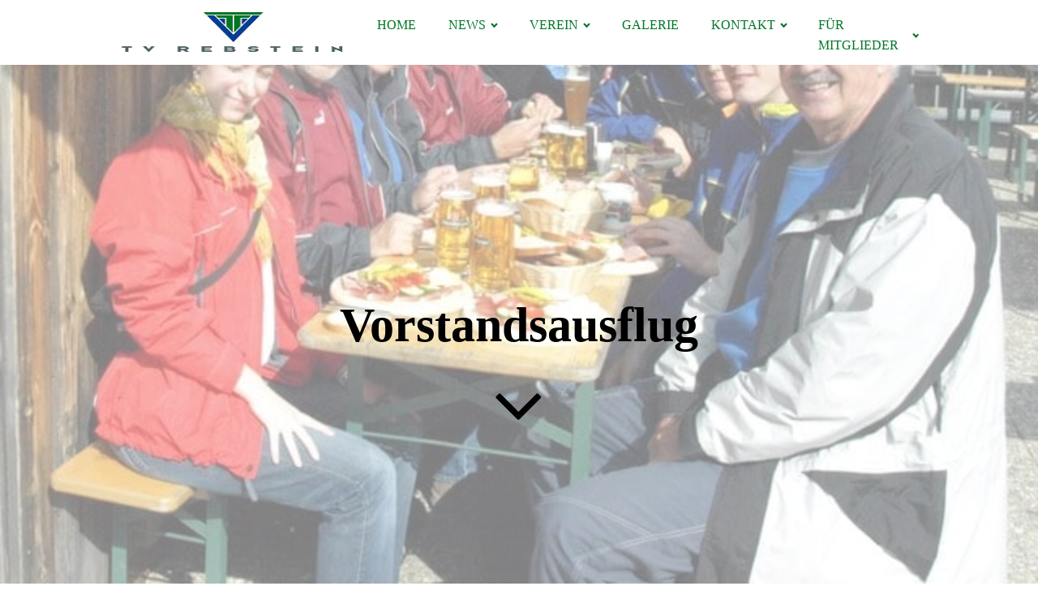

--- FILE ---
content_type: text/css;charset=UTF-8
request_url: https://tvrebstein.ch/2008/09/22/vorstandsausflug/?xlink=css&ver=6.8.3
body_size: 8521
content:
#section-58-56 > .ct-section-inner-wrap{max-width:80%;padding-top:0;padding-right:0;padding-bottom:0;padding-left:0;display:flex;flex-direction:row;align-items:center;justify-content:space-between}#section-58-56{display:block}#section-58-56{background-color:white;height:80px;position:fixed;top:0px;left:0px;text-align:justify;z-index:5}#section-23-56 > .ct-section-inner-wrap{max-width:100%;display:none;flex-direction:unset}#section-23-56{display:none}#section-23-56{height:0px}#section-8-60 > .ct-section-inner-wrap{max-width:100%;padding-top:20%;padding-right:20px;padding-left:20px;display:flex;flex-direction:column;align-items:center;justify-content:center}#section-8-60{display:block}#section-8-60{text-align:center;background-attachment:fixed;background-repeat:no-repeat;height:100vh;background-position:50% 50%}#section-16-60 > .ct-section-inner-wrap{padding-top:75px;align-items:flex-start}#section-16-60{text-align:left}#section-43-57 > .ct-section-inner-wrap{max-width:100%;padding-top:0;padding-right:0;padding-bottom:0;padding-left:0;display:flex;flex-direction:row;flex-wrap:nowrap}#section-43-57{display:block}#section-58-57 > .ct-section-inner-wrap{padding-top:80px;padding-bottom:80px;display:none;flex-direction:unset;align-items:center}#section-58-57{display:none}#section-58-57{text-align:center}#section-80-57 > .ct-section-inner-wrap{padding-top:120px;padding-bottom:120px;display:none;flex-direction:unset;align-items:center}#section-80-57{display:none}#section-80-57{text-align:center}#section-22-57 > .ct-section-inner-wrap{max-width:100%;padding-top:0;padding-right:0;padding-bottom:20px;padding-left:0;display:flex;flex-direction:column;align-items:center}#section-22-57{display:block}#section-22-57{width:100%;border-top-width:0px;border-top-style:solid;background-color:rgba(0,118,38,0.9);text-align:center;float:none}@media (max-width:991px){#section-58-56 > .ct-section-inner-wrap{display:none;flex-direction:unset}#section-58-56{display:none}#section-58-56{width:0%;height:0px}}@media (max-width:991px){#section-23-56 > .ct-section-inner-wrap{padding-top:0;padding-right:0;padding-bottom:0;padding-left:0;display:flex}#section-23-56{display:block}#section-23-56{position:fixed;top:0px;height:80px;background-color:#007626;width:100vw;z-index:5}}@media (max-width:767px){#section-80-57 > .ct-section-inner-wrap{padding-top:60px;padding-bottom:60px}}#div_block-125-57{background-color:#eff4fb;flex-direction:column;display:flex;text-align:center;align-items:center;justify-content:center;padding-top:40px;padding-bottom:40px}#div_block-95-57{width:33.33%}#div_block-105-57{width:33.33%}#div_block-101-57{width:33.33%}#div_block-110-57{width:33.33%}#div_block-114-57{width:33.33%}#div_block-118-57{width:33.33%}#div_block-63-57{width:33.33%}#div_block-65-57{width:33.33%}#div_block-69-57{width:33.34%}#div_block-72-57{width:25%}#div_block-74-57{width:25%}#div_block-76-57{width:25%}#div_block-83-57{flex-direction:row;display:flex;flex-wrap:wrap;justify-content:center;text-align:center}#div_block-23-57{width:100%;justify-content:flex-start;text-align:left;align-items:center;margin-left:0px;padding-bottom:18px;flex-direction:unset;display:none}#div_block-26-57{width:80%;border-top-width:0px;border-top-style:solid;padding-top:7px;flex-direction:row;display:flex;justify-content:space-between;text-align:right;margin-top:0px;padding-bottom:0px;border-top-color:gray;align-items:center}@media (max-width:991px){#div_block-24-56{width:100vw;display:flex;padding-left:0px;padding-right:0px;margin-left:0px;margin-right:0px;height:100%;padding-top:0px;padding-bottom:0px;margin-top:0px;margin-bottom:0px;background-color:white}}@media (max-width:767px){#div_block-83-57{flex-direction:row;display:flex;align-items:flex-start;justify-content:center;text-align:center}}@media (max-width:767px){#div_block-26-57{flex-direction:column;display:flex;text-align:center}}@media (max-width:479px){#div_block-26-57{text-align:center}}@media (max-width:991px){#new_columns-44-57> .ct-div-block{width:100% !important}}@media (max-width:991px){#new_columns-109-57> .ct-div-block{width:100% !important}}@media (max-width:767px){#new_columns-62-57> .ct-div-block{width:50% !important}}@media (max-width:479px){#new_columns-62-57> .ct-div-block{width:100% !important}#new_columns-62-57{flex-direction:column}}@media (max-width:767px){#new_columns-71-57> .ct-div-block{width:50% !important}}@media (max-width:479px){#new_columns-71-57> .ct-div-block{width:100% !important}#new_columns-71-57{flex-direction:column}}#headline-4-60{color:black;font-size:60px}#headline-81-57{margin-left:20px;margin-right:20px;margin-bottom:12px;width:100%}#headline-132-57{margin-left:20px;margin-right:20px;margin-bottom:12px;width:100%;padding-top:50px}#headline-59-57{color:#566d8f;font-size:20px;font-weight:600;margin-bottom:12px}#headline-129-57{margin-left:20px;margin-right:20px;margin-bottom:12px;width:100%}@media (max-width:767px){#headline-4-60{font-size:40px}}#text_block-14-60{margin-top:0px}#text_block-6-60{font-size:16px;margin-top:75px;flex-direction:unset}#text_block-60-57{margin-bottom:24px}#text_block-82-57{margin-left:20px;margin-right:20px;margin-bottom:48px}@media (max-width:767px){#text_block-6-60{font-size:28px}}@media (max-width:767px){#text_block-82-57{margin-bottom:36px}}#link_text-61-57{margin-bottom:48px}#link_text-137-57{color:#ffffff}#link-59-56{flex-direction:unset;display:inline-block;height:80%;margin-left:0px}#link-51-56{height:100%;flex-direction:unset;display:inline-block}#link-135-57{padding-left:0px;margin-left:0px;margin-bottom:0px;margin-right:0px;margin-top:0px;padding-right:0px;padding-bottom:0px;padding-top:0px;width:100%}#link-96-57{padding-left:0px;margin-left:0px;margin-bottom:0px;margin-right:0px;margin-top:0px;padding-right:0px;padding-bottom:0px;padding-top:0px;width:100%}#link-106-57{padding-left:0px;margin-left:0px;margin-bottom:0px;margin-right:0px;margin-top:0px;padding-right:0px;padding-bottom:0px;padding-top:0px;width:100%}#link-102-57{padding-left:0px;margin-left:0px;margin-bottom:0px;margin-right:0px;margin-top:0px;padding-right:0px;padding-bottom:0px;padding-top:0px;width:100%}#link-111-57{padding-left:0px;margin-left:0px;margin-bottom:0px;margin-right:0px;margin-top:0px;padding-right:0px;padding-bottom:0px;padding-top:0px;width:100%}#link-115-57{padding-left:0px;margin-left:0px;margin-bottom:0px;margin-right:0px;margin-top:0px;padding-right:0px;padding-bottom:0px;padding-top:0px;width:100%}#link-119-57{padding-left:0px;margin-left:0px;margin-bottom:0px;margin-right:0px;margin-top:0px;padding-right:0px;padding-bottom:0px;padding-top:0px;width:100%}@media (max-width:991px){#link-51-56{flex-direction:column;display:flex;height:100%;justify-content:center;background-color:white;z-index:100}}#image-60-56{height:100%}#image-52-56{height:100%}@media (max-width:991px){#image-60-56{height:80%}}@media (max-width:991px){#image-52-56{padding-bottom:0px;padding-left:0px;padding-right:0px;margin-top:0px;margin-left:0px;margin-right:0px;margin-bottom:0px;flex-direction:unset;padding-top:0px;height:85%}}#fancy_icon-23-60{color:black}#fancy_icon-23-60>svg{width:100px;height:100px}#fancy_icon-23-60{padding-top:0%;cursor:pointer}#_nav_menu-61-56 .oxy-nav-menu-hamburger-line{background-color:#007626}#_nav_menu-61-56.oxy-nav-menu.oxy-nav-menu-open{margin-top:0 !important;margin-right:0 !important;margin-left:0 !important;margin-bottom:0 !important}#_nav_menu-61-56.oxy-nav-menu.oxy-nav-menu-open .menu-item a{padding-top:30px;padding-bottom:25px;padding-left:20px;padding-right:20px}#_nav_menu-61-56 .oxy-nav-menu-hamburger-wrap{width:40px;height:40px;margin-top:10px;margin-bottom:10px}#_nav_menu-61-56 .oxy-nav-menu-hamburger{width:40px;height:32px}#_nav_menu-61-56 .oxy-nav-menu-hamburger-line{height:6px}#_nav_menu-61-56.oxy-nav-menu-open .oxy-nav-menu-hamburger .oxy-nav-menu-hamburger-line:first-child{top:13px}#_nav_menu-61-56.oxy-nav-menu-open .oxy-nav-menu-hamburger .oxy-nav-menu-hamburger-line:last-child{top:-13px}#_nav_menu-61-56 .menu-item > .sub-menu{transition-duration:0.3s}#_nav_menu-61-56{flex-direction:unset;position:relative}#_nav_menu-61-56 .oxy-nav-menu-list{flex-direction:row}#_nav_menu-61-56 .menu-item a{padding-top:30px;padding-left:20px;padding-right:20px;padding-bottom:25px;color:#007626;text-transform:uppercase;transition-duration:0.3s}#_nav_menu-61-56 .current-menu-item a{color:white;background-color:rgba(0,118,38,0.9)}#_nav_menu-61-56.oxy-nav-menu:not(.oxy-nav-menu-open) .sub-menu{background-color:rgba(0,118,38,0.9)}#_nav_menu-61-56.oxy-nav-menu:not(.oxy-nav-menu-open) .sub-menu .menu-item a{border:0;padding-top:30px;padding-bottom:25px}#_nav_menu-61-56 .menu-item:focus-within a,#_nav_menu-61-56 .menu-item:hover a{background-color:rgba(0,118,38,0.9);color:white}#_nav_menu-61-56.oxy-nav-menu:not(.oxy-nav-menu-open) .sub-menu:hover{background-color:rgba(0,118,38,0.9)}#_nav_menu-61-56.oxy-nav-menu:not(.oxy-nav-menu-open) .sub-menu .menu-item a:hover{border:0;padding-top:30px;padding-bottom:25px;background-color:#006620}@media (max-width:991px){#shortcode-57-56{flex-direction:unset;width:100vw;background-color:white;padding-left:20px;padding-right:20px;position:fixed;align-items:center;justify-content:center;align-content:center;margin-top:6.5px}}#_social_icons-27-57.oxy-social-icons{flex-direction:row;margin-right:-12px;margin-bottom:-12px}#_social_icons-27-57.oxy-social-icons a{font-size:32px;margin-right:12px;margin-bottom:12px;border-radius:0}#_social_icons-27-57.oxy-social-icons a:hover{background-color:#65bec2}#_social_icons-27-57.oxy-social-icons a.oxy-social-icons-facebook{background-color:#3b5998}#_social_icons-27-57.oxy-social-icons a.oxy-social-icons-facebook:hover{background-color:#5b79b8}#_social_icons-27-57.oxy-social-icons a.oxy-social-icons-instagram{background-color:#c32aa3}#_social_icons-27-57.oxy-social-icons a.oxy-social-icons-instagram:hover{background-color:#e34ac3}#_social_icons-27-57.oxy-social-icons a.oxy-social-icons-twitter{background-color:#00b6f1}#_social_icons-27-57.oxy-social-icons a.oxy-social-icons-twitter:hover{background-color:#20d6ff}#_social_icons-27-57.oxy-social-icons a.oxy-social-icons-linkedin{background-color:#007bb6}#_social_icons-27-57.oxy-social-icons a.oxy-social-icons-linkedin:hover{background-color:#209bd6}#_social_icons-27-57.oxy-social-icons a.oxy-social-icons-rss{background-color:#ee802f}#_social_icons-27-57.oxy-social-icons a.oxy-social-icons-rss:hover{background-color:#ffa04f}#_social_icons-27-57.oxy-social-icons a.oxy-social-icons-youtube{background-color:#ff0000}#_social_icons-27-57.oxy-social-icons a.oxy-social-icons-youtube:hover{background-color:#ff4444}#_social_icons-27-57.oxy-social-icons a svg{width:0.5em;height:0.5em;color:#fff}#_social_icons-27-57.oxy-social-icons a:hover svg{color:#fff}#_social_icons-27-57{padding-top:15px}#widget-25-57{paramsBase64:auto;padding-bottom:0px;margin-bottom:0px;background-color:white;color:#5b5959;padding-left:0px;padding-right:0px;display:flex;justify-content:center;flex-wrap:wrap;text-align:center;width:100%;flex-direction:row}#widget-24-57{paramsBase64:auto;padding-bottom:0px;margin-bottom:0px;background-color:white;color:#5b5959;width:100%;padding-left:0px;padding-right:0px;display:flex;justify-content:flex-start;flex-wrap:wrap;text-align:center;flex-direction:unset;min-width:%}.ct-section{width:100%;background-size:cover;background-repeat:repeat}.ct-section>.ct-section-inner-wrap{display:flex;flex-direction:column;align-items:flex-start}.ct-div-block{display:flex;flex-wrap:nowrap;flex-direction:column;align-items:flex-start}.ct-new-columns{display:flex;width:100%;flex-direction:row;align-items:stretch;justify-content:center;flex-wrap:wrap}.ct-link-text{display:inline-block}.ct-link{display:flex;flex-wrap:wrap;text-align:center;text-decoration:none;flex-direction:column;align-items:center;justify-content:center}.ct-link-button{display:inline-block;text-align:center;text-decoration:none}.ct-link-button{background-color:#1e73be;border:1px solid #1e73be;color:#ffffff;padding:10px 16px}.ct-image{max-width:100%}.ct-fancy-icon>svg{width:55px;height:55px}.ct-inner-content{width:100%}.ct-slide{display:flex;flex-wrap:wrap;text-align:center;flex-direction:column;align-items:center;justify-content:center}.ct-nestable-shortcode{display:flex;flex-wrap:nowrap;flex-direction:column;align-items:flex-start}.oxy-comments{width:100%;text-align:left}.oxy-comment-form{width:100%}.oxy-login-form{width:100%}.oxy-search-form{width:100%}.oxy-tabs-contents{display:flex;width:100%;flex-wrap:nowrap;flex-direction:column;align-items:flex-start}.oxy-tab{display:flex;flex-wrap:nowrap;flex-direction:column;align-items:flex-start}.oxy-tab-content{display:flex;width:100%;flex-wrap:nowrap;flex-direction:column;align-items:flex-start}.oxy-testimonial{width:100%}.oxy-icon-box{width:100%}.oxy-pricing-box{width:100%}.oxy-posts-grid{width:100%}.oxy-gallery{width:100%}.ct-slider{width:100%}.oxy-tabs{display:flex;flex-wrap:nowrap;flex-direction:row;align-items:stretch}.ct-modal{flex-direction:column;align-items:flex-start}.ct-span{display:inline-block;text-decoration:inherit}.ct-widget{width:100%}.oxy-dynamic-list{width:100%}@media screen and (-ms-high-contrast:active),(-ms-high-contrast:none){.ct-div-block,.oxy-post-content,.ct-text-block,.ct-headline,.oxy-rich-text,.ct-link-text{max-width:100%}img{flex-shrink:0}body *{min-height:1px}}.oxy-testimonial{flex-direction:row;align-items:center}.oxy-testimonial .oxy-testimonial-photo-wrap{order:1}.oxy-testimonial .oxy-testimonial-photo{width:125px;height:125px;margin-right:20px}.oxy-testimonial .oxy-testimonial-photo-wrap,.oxy-testimonial .oxy-testimonial-author-wrap,.oxy-testimonial .oxy-testimonial-content-wrap{align-items:flex-start;text-align:left}.oxy-testimonial .oxy-testimonial-text{margin-bottom:8px;font-size:21px;line-height:1.4;-webkit-font-smoothing:subpixel-antialiased}.oxy-testimonial .oxy-testimonial-author{font-size:18px;-webkit-font-smoothing:subpixel-antialiased}.oxy-testimonial .oxy-testimonial-author-info{font-size:12px;-webkit-font-smoothing:subpixel-antialiased}.oxy-icon-box{text-align:left;flex-direction:column}.oxy-icon-box .oxy-icon-box-icon{margin-bottom:12px;align-self:flex-start} .oxy-icon-box .oxy-icon-box-heading{font-size:21px;margin-bottom:12px} .oxy-icon-box .oxy-icon-box-text{font-size:16px;margin-bottom:12px;align-self:flex-start}.oxy-icon-box .oxy-icon-box-link{margin-top:20px} .oxy-pricing-box .oxy-pricing-box-section{padding-top:20px;padding-left:20px;padding-right:20px;padding-bottom:20px;text-align:center}.oxy-pricing-box .oxy-pricing-box-section.oxy-pricing-box-price{justify-content:center}.oxy-pricing-box .oxy-pricing-box-section.oxy-pricing-box-graphic{justify-content:center}.oxy-pricing-box .oxy-pricing-box-title-title{font-size:48px}.oxy-pricing-box .oxy-pricing-box-title-subtitle{font-size:24px}.oxy-pricing-box .oxy-pricing-box-section.oxy-pricing-box-price{flex-direction:row}.oxy-pricing-box .oxy-pricing-box-currency{font-size:28px}.oxy-pricing-box .oxy-pricing-box-amount-main{font-size:80px;line-height:0.7}.oxy-pricing-box .oxy-pricing-box-amount-decimal{font-size:13px}.oxy-pricing-box .oxy-pricing-box-term{font-size:16px}.oxy-pricing-box .oxy-pricing-box-sale-price{font-size:12px;color:rgba(0,0,0,0.5);margin-bottom:20px} .oxy-pricing-box .oxy-pricing-box-section.oxy-pricing-box-content{font-size:16px;color:rgba(0,0,0,0.5)} .oxy-pricing-box .oxy-pricing-box-section.oxy-pricing-box-cta{justify-content:center}.oxy-progress-bar .oxy-progress-bar-background{background-color:#000000;background-image:linear-gradient(-45deg,rgba(255,255,255,.12) 25%,transparent 25%,transparent 50%,rgba(255,255,255,.12) 50%,rgba(255,255,255,.12) 75%,transparent 75%,transparent);animation:none 0s paused}.oxy-progress-bar .oxy-progress-bar-progress-wrap{width:85%}.oxy-progress-bar .oxy-progress-bar-progress{background-color:#66aaff;padding:40px;animation:none 0s paused,none 0s paused;background-image:linear-gradient(-45deg,rgba(255,255,255,.12) 25%,transparent 25%,transparent 50%,rgba(255,255,255,.12) 50%,rgba(255,255,255,.12) 75%,transparent 75%,transparent)}.oxy-progress-bar .oxy-progress-bar-overlay-text{font-size:30px;font-weight:900;-webkit-font-smoothing:subpixel-antialiased}.oxy-progress-bar .oxy-progress-bar-overlay-percent{font-size:12px}.ct-slider .unslider-nav ol li{border-color:#ffffff}.ct-slider .unslider-nav ol li.unslider-active{background-color:#ffffff}.ct-slider .ct-slide{padding:0px}.oxy-superbox .oxy-superbox-secondary,.oxy-superbox .oxy-superbox-primary{transition-duration:0.5s}.oxy-shape-divider{width:0px;height:0px}.oxy_shape_divider svg{width:100%}.oxy-pro-menu .oxy-pro-menu-container:not(.oxy-pro-menu-open-container):not(.oxy-pro-menu-off-canvas-container) .sub-menu{box-shadow:px px px px }.oxy-pro-menu .oxy-pro-menu-show-dropdown .oxy-pro-menu-list .menu-item-has-children > a svg{transition-duration:0.4s}.oxy-pro-menu .oxy-pro-menu-show-dropdown .oxy-pro-menu-list .menu-item-has-children > a div{margin-left:0px}.oxy-pro-menu .oxy-pro-menu-mobile-open-icon svg{width:30px;height:30px}.oxy-pro-menu .oxy-pro-menu-mobile-open-icon{padding-top:15px;padding-right:15px;padding-bottom:15px;padding-left:15px}.oxy-pro-menu .oxy-pro-menu-mobile-open-icon,.oxy-pro-menu .oxy-pro-menu-mobile-open-icon svg{transition-duration:0.4s}.oxy-pro-menu .oxy-pro-menu-mobile-close-icon{top:20px;left:20px}.oxy-pro-menu .oxy-pro-menu-mobile-close-icon svg{width:24px;height:24px}.oxy-pro-menu .oxy-pro-menu-mobile-close-icon,.oxy-pro-menu .oxy-pro-menu-mobile-close-icon svg{transition-duration:0.4s}.oxy-pro-menu .oxy-pro-menu-container.oxy-pro-menu-off-canvas-container,.oxy-pro-menu .oxy-pro-menu-container.oxy-pro-menu-open-container{background-color:#ffffff}.oxy-pro-menu .oxy-pro-menu-off-canvas-container,.oxy-pro-menu .oxy-pro-menu-open-container{background-image:url()}.oxy-pro-menu .oxy-pro-menu-off-canvas-container .oxy-pro-menu-list .menu-item-has-children > a svg,.oxy-pro-menu .oxy-pro-menu-open-container .oxy-pro-menu-list .menu-item-has-children > a svg{font-size:24px}.oxy-pro-menu .oxy-pro-menu-dropdown-links-toggle.oxy-pro-menu-open-container .menu-item-has-children ul,.oxy-pro-menu .oxy-pro-menu-dropdown-links-toggle.oxy-pro-menu-off-canvas-container .menu-item-has-children ul{background-color:rgba(0,0,0,0.2);border-top-style:solid}.oxy-pro-menu .oxy-pro-menu-container:not(.oxy-pro-menu-open-container):not(.oxy-pro-menu-off-canvas-container) .oxy-pro-menu-list{flex-direction:row}.oxy-pro-menu .oxy-pro-menu-container .menu-item a{text-align:left;justify-content:flex-start}.oxy-pro-menu .oxy-pro-menu-container.oxy-pro-menu-open-container .menu-item,.oxy-pro-menu .oxy-pro-menu-container.oxy-pro-menu-off-canvas-container .menu-item{align-items:flex-start}.oxy-pro-menu .oxy-pro-menu-off-canvas-container{top:0;bottom:0;right:auto;left:0}.oxy-pro-menu .oxy-pro-menu-container.oxy-pro-menu-open-container .oxy-pro-menu-list .menu-item a,.oxy-pro-menu .oxy-pro-menu-container.oxy-pro-menu-off-canvas-container .oxy-pro-menu-list .menu-item a{text-align:left;justify-content:flex-start}.oxy-site-navigation{--oxynav-brand-color:#4831B0;--oxynav-neutral-color:#FFFFFF;--oxynav-activehover-color:#EFEDF4;--oxynav-background-color:#4831B0;--oxynav-border-radius:0px;--oxynav-other-spacing:8px;--oxynav-transition-duration:0.3s;--oxynav-transition-timing-function:cubic-bezier(.84,.05,.31,.93)}.oxy-site-navigation .oxy-site-navigation__mobile-close-wrapper{text-align:left}.oxy-site-navigation > ul{left:0}.oxy-site-navigation{--oxynav-animation-name:none}.oxy-site-navigation > ul:not(.open) > li[data-cta='true']:nth-last-child(1){background-color:var(--oxynav-brand-color);transition:var(--oxynav-transition-duration);margin-left:var(--oxynav-other-spacing);border:none}.oxy-site-navigation > ul:not(.open) > li[data-cta='true']:nth-last-child(2){background:transparent;border:1px solid currentColor;transition:var(--oxynav-transition-duration);margin-left:var(--oxynav-other-spacing)}.oxy-site-navigation > ul:not(.open) > li[data-cta='true']:nth-last-child(2):not(:hover) > img{filter:invert(0) !important}.oxy-site-navigation > ul:not(.open) > li[data-cta='true']:hover{background-color:var(--oxynav-activehover-color)}.oxy-site-navigation > ul:not(.open) > li[data-cta='true']:nth-last-child(1) > a{color:var(--oxynav-neutral-color)}.oxy-site-navigation > ul:not(.open) > li[data-cta='true']:nth-last-child(2) > a{color:var(--oxynav-brand-color)}.oxy-site-navigation > ul:not(.open) > li[data-cta='true']:hover > a{color:var(--oxynav-brand-color)}.oxy-site-navigation > ul:not(.open) > li[data-cta='true']:nth-last-child(1) > a::after{color:var(--oxynav-neutral-color)}.oxy-site-navigation > ul:not(.open) > li[data-cta='true']:nth-last-child(2) > a::after{color:var(--oxynav-brand-color)}.oxy-site-navigation > ul:not(.open) > li[data-cta='true']:hover > a::after{color:var(--oxynav-brand-color)}.oxy-site-navigation > ul:not(.open) > li[data-cta='true'] > ul{display:none}.oxy-site-navigation > ul:not(.open) > li[data-cta='true'] > button,.oxy-site-navigation > ul:not(.open) > li[data-cta='true'] > ul{display:none}.ct-section-inner-wrap,.oxy-header-container{max-width:1120px}body{font-family:'Open Sans'}body{line-height:1.6;font-size:16px;font-weight:400;color:#404040}.oxy-nav-menu-hamburger-line{background-color:#404040}h1,h2,h3,h4,h5,h6{font-family:'Source Sans Pro';font-size:36px;font-weight:700}h2,h3,h4,h5,h6{font-size:30px}h3,h4,h5,h6{font-size:24px}h4,h5,h6{font-size:20px}h5,h6{font-size:18px}h6{font-size:16px}a{color:#0074db;text-decoration:none}a:hover{text-decoration:none}.ct-link-text{text-decoration:}.ct-link{text-decoration:}.ct-link-button{border-radius:3px}.ct-section-inner-wrap{padding-top:75px;padding-right:20px;padding-bottom:75px;padding-left:20px}.ct-new-columns > .ct-div-block{padding-top:20px;padding-right:20px;padding-bottom:20px;padding-left:20px}.oxy-header-container{padding-right:20px;padding-left:20px}@media (max-width:992px){.ct-columns-inner-wrap{display:block !important}.ct-columns-inner-wrap:after{display:table;clear:both;content:""}.ct-column{width:100% !important;margin:0 !important}.ct-columns-inner-wrap{margin:0 !important}}.atomic-subheading{font-family:Source Sans Pro;color:#2b2c28;font-size:24px;line-height:1.4;font-weight:300;max-width:480px}@media (max-width:767px){.atomic-subheading{}}.atomic-secondary-heading{color:#2b2c28;font-weight:400;font-size:54px;line-height:1.1}@media (max-width:1120px){.atomic-secondary-heading{font-size:60px}}@media (max-width:767px){.atomic-secondary-heading{font-size:44px}}.atomic-tritary-heading{color:#2b2c28;font-size:36px;font-weight:400;line-height:1.1}@media (max-width:767px){.atomic-tritary-heading{font-size:30px}}.atomic-contact-11-icon{color:#566d8f}.atomic-contact-11-icon >svg{width:24px;height:24px}.atomic-contact-11-icon{margin-right:12px}.atomic-primary-button:hover{background-color:#6799b2}.atomic-primary-button{background-color:#65bec2;padding-top:20px;padding-bottom:20px;padding-left:48px;padding-right:48px;font-size:20px;color:#ffffff;font-weight:700;line-height:1.2;letter-spacing:3px;text-align:center}@media (max-width:991px){.atomic-primary-button{padding-top:16px;padding-left:36px;padding-right:36px;padding-bottom:16px;font-size:16px}}.atomic-medium-button:hover{background-color:#6799b2}.atomic-medium-button{background-color:#65bec2;color:#ffffff;font-size:16px;font-weight:700;line-height:1.2;padding-top:15px;padding-right:36px;padding-left:36px;padding-bottom:15px;letter-spacing:2px;text-align:center}.atomic-cta-7-icon{background-color:#eff4fb;border:1px solid #eff4fb;padding:24px;color:#6799b2}.atomic-cta-7-icon >svg{width:30px;height:30px}.atomic-cta-7-icon{margin-bottom:12px}.atomic-cta-7-wrapper{text-align:center}.atomic-cta-7-wrapper:not(.ct-section):not(.oxy-easy-posts),.atomic-cta-7-wrapper.oxy-easy-posts .oxy-posts,.atomic-cta-7-wrapper.ct-section .ct-section-inner-wrap{display:flex;flex-direction:column;align-items:center}.atomic-cta-7-text{font-size:18px;font-weight:400;color:#2b2c28;line-height:1.4;margin-top:12px}.BenefitWrapper{padding-top:20px;padding-left:20px;padding-right:20px;padding-bottom:20px;width:50%}@media (max-width:991px){.BenefitWrapper{}.BenefitWrapper:not(.ct-section):not(.oxy-easy-posts),.BenefitWrapper.oxy-easy-posts .oxy-posts,.BenefitWrapper.ct-section .ct-section-inner-wrap{display:flex;flex-direction:row;align-items:stretch}}@media (max-width:767px){.BenefitWrapper{width:100%}}.onepage-clients-image{height:100px;opacity:0.2}.onepage-footer-contact:hover{color:#fd625e}.onepage-footer-contact{text-decoration:none;color:#000000;font-weight:900}.onepage-footer-link:hover{color:#fd625e}.onepage-footer-link{color:#ffab6a;font-size:14px;font-weight:500;line-height:1.1;padding-top:12px;padding-bottom:12px;padding-left:20px;padding-right:20px;letter-spacing:0.5px}.onepage-heading-two{color:#ffffff;font-size:50px;font-weight:900;line-height:1.1}@media (max-width:479px){.onepage-heading-two{font-size:40px}}.onepage-white-button:hover{box-shadow:0px 20px 40px rgba(229,6,0,0.5)}.onepage-white-button{background-color:#ffffff;color:#fd625e;font-size:20px;font-weight:700;line-height:1.1;letter-spacing:1px;padding-left:60px;padding-right:60px;padding-top:17px;padding-bottom:17px;border-radius:100px;text-decoration:none;transition-duration:0.2s;transition-timing-function:ease;transition-property:all;text-align:center;box-shadow:0px 10px 20px 0px rgba(229,6,0,0.3)}.onepage-subheading{color:#666666;font-size:20px;font-weight:400;max-width:720px;line-height:1.6}.onepage-heading-three{color:#fd625e;font-size:30px;font-weight:900;line-height:1.1}.onepage-testimonial-quote{color:#000000;background-color:#e4ebf3;font-weight:400;font-style:italic;max-width:720px;font-size:20px;padding-top:30px;padding-left:35px;padding-right:35px;padding-bottom:40px;margin-bottom:24px;margin-left:10px;margin-right:10px}@media (max-width:479px){.onepage-testimonial-quote{font-size:16px}}.onepage-testimonial-wrapper{margin-bottom:24px}.onepage-testimonial-wrapper:not(.ct-section):not(.oxy-easy-posts),.onepage-testimonial-wrapper.oxy-easy-posts .oxy-posts,.onepage-testimonial-wrapper.ct-section .ct-section-inner-wrap{display:flex;flex-direction:row;align-items:center}@media (max-width:479px){.onepage-testimonial-wrapper{}.onepage-testimonial-wrapper:not(.ct-section):not(.oxy-easy-posts),.onepage-testimonial-wrapper.oxy-easy-posts .oxy-posts,.onepage-testimonial-wrapper.ct-section .ct-section-inner-wrap{display:flex;flex-direction:column}}.onepage-testimonial-avatar{height:60px;border-radius:100%;margin-right:12px}@media (max-width:479px){.onepage-testimonial-avatar{margin-right:0px;margin-bottom:12px}}.onepage-testimonial-name{font-size:20px;color:#000000;line-height:1.1}.onepage-integrations-brand-back{width:100%;padding-top:36px;padding-left:20px;padding-right:20px;padding-bottom:36px;text-align:center;background-color:white;box-shadow:0px 10px 40px 0px rgba(0,0,0,0.1)}.onepage-integrations-brand-back:not(.ct-section):not(.oxy-easy-posts),.onepage-integrations-brand-back.oxy-easy-posts .oxy-posts,.onepage-integrations-brand-back.ct-section .ct-section-inner-wrap{display:flex;flex-direction:column;align-items:center;justify-content:center}@media (max-width:1120px){.onepage-integrations-brand-back{padding-left:60px;padding-right:60px}}@media (max-width:991px){.onepage-integrations-brand-back{padding-left:40px;padding-right:40px}}@media (max-width:767px){.onepage-integrations-brand-back{padding-left:80px;padding-right:80px}}@media (max-width:479px){.onepage-integrations-brand-back{padding-left:60px;padding-right:60px}}.onepage-integrations-colunm{}.onepage-integrations-colunm:not(.ct-section):not(.oxy-easy-posts),.onepage-integrations-colunm.oxy-easy-posts .oxy-posts,.onepage-integrations-colunm.ct-section .ct-section-inner-wrap{display:flex;flex-direction:row;align-items:stretch}.onepage-portfolio-title{font-size:22px;color:#000000;font-weight:900;line-height:1.1;text-align:left;margin-bottom:12px}.onepage-portfolio-label{background-color:#fd625e;color:#ffffff;font-weight:400;font-size:14px;padding-top:4px;padding-bottom:6px;padding-left:24px;padding-right:24px;border-radius:100px}.onepage-portfolio-image{margin-bottom:12px}.onepage-heading-one{color:#000000;font-weight:900;font-size:120px;line-height:1.1}.onepage-red-button:hover{transition-duration:0.2s;transition-timing-function:ease;transition-property:all;box-shadow:0px 20px 40px -10px rgba(253,98,90,0.5)}.onepage-red-button{color:#ffffff;background-color:#fd625e;text-decoration:none;font-size:20px;font-weight:700;line-height:1.1;padding-left:48px;padding-right:48px;padding-top:17px;padding-bottom:17px;border-radius:100px;letter-spacing:1px;text-align:center;transition-duration:0.2s;transition-timing-function:ease;transition-property:all;box-shadow:0px 25px 20px -20px rgba(253,98,90,0.3)}.onepage-header-link:hover{color:#fd3732}.onepage-header-link{color:#ffab6a;font-size:14px;line-height:1.1;font-weight:500;text-decoration:none;letter-spacing:0.5px;padding-top:12px;padding-bottom:12px;padding-left:20px;padding-right:20px}.onepage-benefits-number{color:#fd625e;font-size:120px;font-weight:900;line-height:1.1;margin-left:-10px}.onepage-benefits-title{color:#000000;font-size:22px;font-weight:900;margin-bottom:6px;line-height:1.4}.onepage-benefits-text{color:#666666;font-size:20px;font-weight:400}.onepage-integrations-logo{max-width:160px}.atomic-iconblock-9-column{}.atomic-iconblock-9-column:not(.ct-section):not(.oxy-easy-posts),.atomic-iconblock-9-column.oxy-easy-posts .oxy-posts,.atomic-iconblock-9-column.ct-section .ct-section-inner-wrap{display:block;flex-direction:unset;justify-content:flex-start}.atomic-iconblock-9-icon{color:#566d8f}.atomic-iconblock-9-icon >svg{width:30px;height:30px}.atomic-iconblock-9-icon{float:left;margin-top:3px}.atomic-iconblock-9-icon:not(.ct-section):not(.oxy-easy-posts),.atomic-iconblock-9-icon.oxy-easy-posts .oxy-posts,.atomic-iconblock-9-icon.ct-section .ct-section-inner-wrap{display:block;flex-direction:unset}.atomic-iconblock-9-title{color:#566d8f;font-size:20px;font-weight:600;line-height:1.1;letter-spacing:0.5px;margin-top:6px;margin-bottom:12px;text-align:left;margin-left:54px}.atomic-iconblock-9-text{font-size:18px;color:#2b2c28;font-weight:400;line-height:1.4;max-width:100%;text-align:left;margin-left:54px;margin-bottom:18px}.atomic-iconblock-9-text:not(.ct-section):not(.oxy-easy-posts),.atomic-iconblock-9-text.oxy-easy-posts .oxy-posts,.atomic-iconblock-9-text.ct-section .ct-section-inner-wrap{flex-direction:unset}.atomic-content-40-image:hover{}.atomic-content-40-image{margin-top:5px;margin-left:5px;margin-right:5px;margin-bottom:5px;width:250px}.atomic-content-40-image:not(.ct-section):not(.oxy-easy-posts),.atomic-content-40-image.oxy-easy-posts .oxy-posts,.atomic-content-40-image.ct-section .ct-section-inner-wrap{display:inline-flex;flex-direction:unset}.atomic-slider-18-image{background-color:#ffffff;box-shadow:0px 20px 40px rgba(0,0,0,0.1)}.atomic-content-20-image:hover{}.atomic-content-20-image{background-color:#ffffff;max-height:80%}.atomic-content-20-image:not(.ct-section):not(.oxy-easy-posts),.atomic-content-20-image.oxy-easy-posts .oxy-posts,.atomic-content-20-image.ct-section .ct-section-inner-wrap{display:flex;flex-wrap:wrap;align-content:center}.atomic-small-button-outline:hover{color:#6799b2}.atomic-small-button-outline{font-weight:700;color:#65bec2;font-size:14px;line-height:1.1;letter-spacing:0.5px;text-align:center;border-top-style:solid;border-right-style:solid;border-bottom-style:solid;border-left-style:solid;border-top-width:2px;border-right-width:2px;border-bottom-width:2px;border-left-width:2px;padding-top:8px;padding-bottom:9px;padding-left:18px;padding-right:18px}.atomic-content-23-wrapper{width:100%;background-color:#ffffff;padding-top:36px;padding-left:36px;padding-right:36px;padding-bottom:36px;text-align:center;box-shadow:0px 20px 40px rgba(0,0,0,0.1)}.atomic-content-23-wrapper:not(.ct-section):not(.oxy-easy-posts),.atomic-content-23-wrapper.oxy-easy-posts .oxy-posts,.atomic-content-23-wrapper.ct-section .ct-section-inner-wrap{display:flex;flex-direction:column;align-items:center}.atomic-content-23-title{color:#566d8f;font-size:20px;font-weight:600;line-height:1.4;letter-spacing:0.5px;margin-bottom:8px}.atomic-content-23-text{color:#2b2c28;font-size:18px;font-weight:400;line-height:1.4;margin-bottom:24px}.atomic-team-1-column{text-align:center;border-top-style:none;border-right-style:none;border-bottom-style:none;border-left-style:none;border-top-width:6px;border-right-width:6px;border-bottom-width:6px;border-left-width:6px;border-top-color:#eff4fb;border-right-color:#eff4fb;border-bottom-color:#eff4fb;border-left-color:#eff4fb;padding-top:0px;padding-bottom:0px;margin-top:77px;width:24.99%}.atomic-team-1-column:not(.ct-section):not(.oxy-easy-posts),.atomic-team-1-column.oxy-easy-posts .oxy-posts,.atomic-team-1-column.ct-section .ct-section-inner-wrap{display:flex;flex-direction:column;align-items:center}.atomic-team-1-mate{margin-bottom:24px}.atomic-team-1-title{line-height:1.1;font-size:20px;color:#566d8f;font-weight:600;margin-bottom:6px;letter-spacing:0.5px}.atomic-team-1-text{font-size:18px;line-height:1.4;color:#2b2c28;margin-bottom:15px}.atomic-team-3-mate{width:50%;margin-bottom:18px}@media (max-width:991px){.atomic-team-3-mate{width:100%}}.atomic-team-3-column{margin-bottom:20px}@media (max-width:767px){.atomic-team-3-column{}.atomic-team-3-column:not(.ct-section):not(.oxy-easy-posts),.atomic-team-3-column.oxy-easy-posts .oxy-posts,.atomic-team-3-column.ct-section .ct-section-inner-wrap{display:flex;flex-direction:column}}.atomic-team-3-title{color:#566d8f;font-size:20px;font-weight:600;line-height:1.1;letter-spacing:0.5px;margin-bottom:6px}.atomic-team-3-small-text{color:#999999;font-size:14px;font-weight:400;line-height:1.4;margin-bottom:18px}.atomic-team-3-text{color:#2b2c28;font-size:18px;font-weight:400;line-height:1.4;margin-bottom:18px}.atomic-logo:hover{opacity:1}.atomic-logo{opacity:0.7}.atomic-team-2-column{width:25%}.atomic-team-2-column:not(.ct-section):not(.oxy-easy-posts),.atomic-team-2-column.oxy-easy-posts .oxy-posts,.atomic-team-2-column.ct-section .ct-section-inner-wrap{display:none;flex-direction:unset;align-items:stretch}@media (max-width:1120px){.atomic-team-2-column{width:33.33%}}@media (max-width:991px){.atomic-team-2-column{width:33.33%}}@media (max-width:767px){.atomic-team-2-column{width:50%}}@media (max-width:479px){.atomic-team-2-column{width:100%}}.atomic-team-2-image{margin-bottom:24px}.atomic-team-2-title{color:#566d8f;font-size:20px;font-weight:600;line-height:1.1;letter-spacing:0.5px;margin-bottom:6px;margin-left:20px;margin-right:20px}.atomic-team-2-small-text{color:#999999;font-size:14px}.atomic-team-2-wrapper{width:100%;background-color:#ffffff;text-align:center;padding-bottom:24px;box-shadow:0px 20px 40px rgba(0,0,0,0.1)}.atomic-team-2-wrapper:not(.ct-section):not(.oxy-easy-posts),.atomic-team-2-wrapper.oxy-easy-posts .oxy-posts,.atomic-team-2-wrapper.ct-section .ct-section-inner-wrap{display:flex;flex-direction:column;align-items:center}.navlink{margin-right:34px}.oxy-stock-content-styles{}.oxy-superbox-primary{}.oxy-superbox-secondary{}.toggle-9238{}.toggle-9238-expanded{}.toggle-3102{}.toggle-3102-expanded{}.tabs-6297-tab{}.tabs-6297-tab:not(.ct-section):not(.oxy-easy-posts),.tabs-6297-tab.oxy-easy-posts .oxy-posts,.tabs-6297-tab.ct-section .ct-section-inner-wrap{display:flex;flex-direction:row;flex-wrap:wrap}.tabs-6297-tab-active{}.tabs-contents-6297-tab{}.toggle-4352{}.toggle-4352-expanded{}.toggle-0490{}.toggle-0490-expanded{}.toggle-6366{}.toggle-6366-expanded{}.toggle-2842{}.toggle-2842-expanded{}.toggle-8694{}.toggle-8694-expanded{}.toggle-6754{}.toggle-6754-expanded{}.toggle-2972{}.toggle-2972-expanded{}.tabs-1553-tab{}.tabs-1553-tab-active{}.tabs-contents-1553-tab{}.tabs-5434-tab{width:33.32%}.tabs-5434-tab:not(.ct-section):not(.oxy-easy-posts),.tabs-5434-tab.oxy-easy-posts .oxy-posts,.tabs-5434-tab.ct-section .ct-section-inner-wrap{display:flex;align-items:center}.tabs-5434-tab-active{background-color:#848484;color:#ffffff}.tabs-contents-5434-tab{margin-top:0px;margin-right:0px;margin-left:0px;padding-left:10%;padding-right:10%;margin-bottom:0px;padding-top:50px;padding-bottom:50px;text-align:justify}.tabs-contents-5434-tab:not(.ct-section):not(.oxy-easy-posts),.tabs-contents-5434-tab.oxy-easy-posts .oxy-posts,.tabs-contents-5434-tab.ct-section .ct-section-inner-wrap{display:flex;flex-direction:unset;flex-wrap:wrap;align-items:stretch;justify-content:space-around}.sponsoren-partner-kachel{background-color:white}.toggle-5775{}.toggle-5775 .oxy-expand-collapse-icon::before,.toggle-5775 .oxy-expand-collapse-icon::after{background-color:black}.toggle-5775-expanded{}.toggle-8900{}.toggle-8900-expanded{}.toggle-1107{}.toggle-1107-expanded{}.tabs-1794-tab{width:50%;text-align:center}.tabs-1794-tab:not(.ct-section):not(.oxy-easy-posts),.tabs-1794-tab.oxy-easy-posts .oxy-posts,.tabs-1794-tab.ct-section .ct-section-inner-wrap{display:flex;align-items:center}.tabs-1794-tab-active{background-color:rgba(0,118,38,0.9);color:white}.tabs-contents-1794-tab{text-align:center;width:80%;padding-left:0px;padding-top:0px;padding-right:0px;padding-bottom:0px;margin-left:0px;margin-top:0px;margin-right:0px;margin-bottom:0px}.tabs-contents-1794-tab:not(.ct-section):not(.oxy-easy-posts),.tabs-contents-1794-tab.oxy-easy-posts .oxy-posts,.tabs-contents-1794-tab.ct-section .ct-section-inner-wrap{display:flex;flex-direction:row;flex-wrap:wrap;justify-content:center}@media (max-width:767px){.tabs-contents-1794-tab{width:100%}}.sponsorimage-box{width:100%;padding-left:20px;padding-right:20px;background-color:#ffffff;height:220px;box-shadow:0px 20px 40px rgba(0,0,0,0.1)}.sponsorimage-box:not(.ct-section):not(.oxy-easy-posts),.sponsorimage-box.oxy-easy-posts .oxy-posts,.sponsorimage-box.ct-section .ct-section-inner-wrap{display:flex;align-items:center;justify-content:center}.tabs-1396-tab{}.tabs-1396-tab-active{}.tabs-contents-1396-tab{}.toggle-1619{}.toggle-1619-expanded{}.partnerfooter-img-box{height:120px;width:100%;padding-left:20px;padding-right:20px;background-color:#ffffff}.partnerfooter-img-box:not(.ct-section):not(.oxy-easy-posts),.partnerfooter-img-box.oxy-easy-posts .oxy-posts,.partnerfooter-img-box.ct-section .ct-section-inner-wrap{display:flex;align-items:center;justify-content:center}.tabs-7763-tab{width:33.33%}.tabs-7763-tab:not(.ct-section):not(.oxy-easy-posts),.tabs-7763-tab.oxy-easy-posts .oxy-posts,.tabs-7763-tab.ct-section .ct-section-inner-wrap{display:flex;align-items:center}.tabs-7763-tab-active{background-color:rgba(0,118,38,0.9);color:white}.tabs-contents-7763-tab{width:80%}.tabs-contents-7763-tab:not(.ct-section):not(.oxy-easy-posts),.tabs-contents-7763-tab.oxy-easy-posts .oxy-posts,.tabs-contents-7763-tab.ct-section .ct-section-inner-wrap{display:flex;flex-direction:column;flex-wrap:wrap}@media (max-width:767px){.tabs-contents-7763-tab{width:100%}}.fade-up{}.fade-delay{}.fade-up-delay{}.download-button{background-color :rgba(0,118,38,0.9);border:1px solid rgba(0,118,38,0.9);color:#ffffff}.download-button{margin-top:0px;margin-left:0px;margin-right:0px;margin-bottom:25px}.download-button:not(.ct-section):not(.oxy-easy-posts),.download-button.oxy-easy-posts .oxy-posts,.download-button.ct-section .ct-section-inner-wrap{display:none;flex-direction:unset}.atomic-team-2-column:hover{transform:scale(1.03)}.sponsorimage-box:hover{transform:scale(1.03)}.partnerfooter-img-box:hover{transform:scale(1.03)}.comment-body img,.oxy-stock-content-styles img{max-width:100%;height:auto}.anfahrtskarte{width:100%;height:100%}